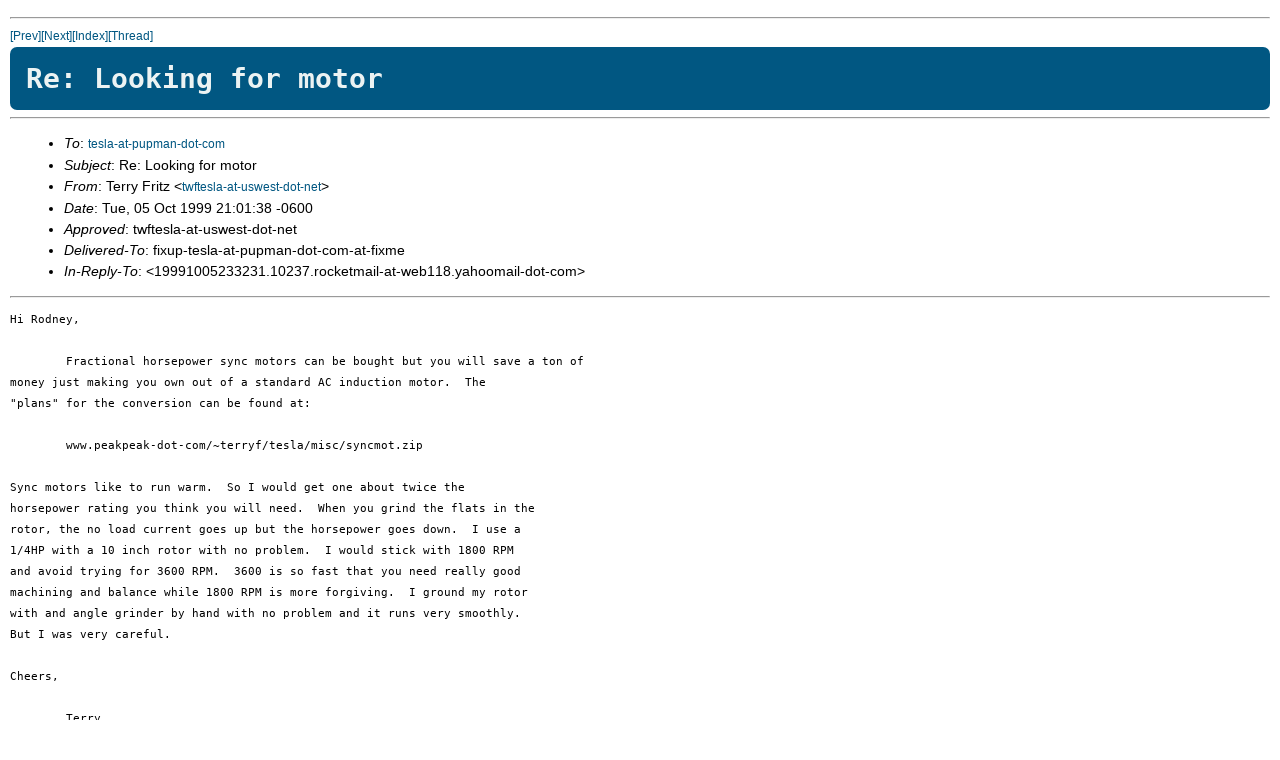

--- FILE ---
content_type: text/html; charset=UTF-8
request_url: https://pupman.com/listarchives/1999/October/msg00074.html
body_size: 4261
content:
<!--X-Subject: Re: Looking for motor -->
<!--X-From: Terry Fritz &lt;twftesla-at-uswest-dot-net&gt;  -->
<!--X-Date:  Tue, 5 Oct 1999 22:01:11 -0600  -->
<!--X-Message-Id: 4.1.19991005202943.00a20870-at-pop.dnvr.uswest-dot-net -->
<!--X-ContentType: text/plain -->
<!--X-Reference-Id: 19991005233231.10237.rocketmail-at-web118.yahoomail-dot-com -->
<!--X-Head-End-->
<!DOCTYPE HTML PUBLIC "-//IETF//DTD HTML 2.0//EN">
<HTML>
<HEAD>
<link rel="stylesheet" href="../../archiveStyle.css" type="text/css">
</head>
<TITLE>Re: Looking for motor</TITLE>
<LINK REV="made" HREF="mailto:twftesla-at-uswest-dot-net">
</HEAD>
<BODY>
<!--X-Body-Begin-->
<!--X-User-Header-->
<!--X-User-Header-End-->
<!--X-TopPNI-->
<HR>
<A HREF="msg00073.html">[Prev]</A><A HREF="msg00075.html">[Next]</A><A HREF="maillist.html#00074">[Index]</A><A HREF="threads.html#00074">[Thread]</A>
<!--X-TopPNI-End-->
<!--X-MsgBody-->
<H1>Re: Looking for motor</H1>
<HR>
<UL>
<LI>
<em>To</em>: <A HREF="mailto:tesla-at-pupman-dot-com">tesla-at-pupman-dot-com</A> 
</LI>
<LI>
<em>Subject</em>: Re: Looking for motor 
</LI>
<LI>
<em>From</em>: Terry Fritz &lt;<A HREF="mailto:twftesla-at-uswest-dot-net">twftesla-at-uswest-dot-net</A>&gt; 
</LI>
<LI>
<em>Date</em>: Tue, 05 Oct 1999 21:01:38 -0600 
</LI>
<LI>
<em>Approved</em>: twftesla-at-uswest-dot-net 
</LI>
<LI>
<em>Delivered-To</em>: fixup-tesla-at-pupman-dot-com-at-fixme 
</LI>
<LI>
<em>In-Reply-To</em>: &lt;19991005233231.10237.rocketmail-at-web118.yahoomail-dot-com&gt; 
</LI>
</UL>
<HR>
<PRE>
Hi Rodney,

	Fractional horsepower sync motors can be bought but you will save a ton of
money just making you own out of a standard AC induction motor.  The
"plans" for the conversion can be found at:

	www.peakpeak-dot-com/~terryf/tesla/misc/syncmot.zip

Sync motors like to run warm.  So I would get one about twice the
horsepower rating you think you will need.  When you grind the flats in the
rotor, the no load current goes up but the horsepower goes down.  I use a
1/4HP with a 10 inch rotor with no problem.  I would stick with 1800 RPM
and avoid trying for 3600 RPM.  3600 is so fast that you need really good
machining and balance while 1800 RPM is more forgiving.  I ground my rotor
with and angle grinder by hand with no problem and it runs very smoothly.
But I was very careful.

Cheers,

	Terry


Cheers,

	Terry


At 04:32 PM 10/05/1999 -0700, you wrote:
&gt;Howdy fellow coilers,
&gt;
&gt;It seems that the last time I fired up my coil, my
&gt;motor was fine but my variac arced to the RSG.  Some
&gt;details:
&gt;
&gt;1 hp universal motor at 10,000 rpm, 
&gt;0 to 120v 25 amp variac,
&gt;14 inch G10 rotor with 12 25/32 brass inserts that
&gt;hold 1/2" tugston electrodes
&gt;
&gt;The problem is I am having trouble attaining greater
&gt;than 1800 rpms on the rotary.  I'm thinking this might
&gt;be due to the tourque band of the motor. It probably
&gt;is one hp at 10,000 rpms and is unable to overcome the
&gt;weight of the rotor rpms.  What I'm looking to do, is
&gt;construct a syncronous RSG, and I am looking for an
&gt;1800 rpm motor around 2 to 3 hp.  Does anyone know
&gt;where I might be able to find such a creature?  Also
&gt;if I could find one, I could use a universal type
&gt;motor that will be develop around the same hp with a
&gt;lower rpm.  I've already searched McMaster-Carr,
&gt;Grainger, and other places but they don't seem to have
&gt;what I am looking for.  Any help would be appreciated
&gt;as always.
&gt;
&gt;Thanks all,
&gt;Rodney
&gt;
&gt;
&gt;
&gt;__________________________________________________
&gt;Do You Yahoo!?
&gt;Bid and sell for free at <A HREF="http://auctions.yahoo-dot-com">http://auctions.yahoo-dot-com</A>
&gt;

</PRE>
<!--X-MsgBody-End-->
<!--X-Follow-Ups-->
<!--X-Follow-Ups-End-->
<!--X-References-->
<!--X-References-End-->
<!--X-BotPNI-->
<HR>
<UL>
<LI>Prev: <STRONG><A HREF="msg00073.html">Looking for motor</A></STRONG></LI>
<LI>Next: <STRONG><A HREF="msg00075.html">Re: pigs and other novice questions</A></STRONG></LI>
<LI>Index(es):
<UL>
<LI><A HREF="maillist.html#00074"><STRONG>Main</STRONG></A></LI>
<LI><A HREF="threads.html#00074"><STRONG>Thread</STRONG></A></LI>
</UL>
</LI>
</UL>

<!--X-BotPNI-End-->
<!--X-User-Footer-->
<!--X-User-Footer-End-->
</BODY>
</HTML>
